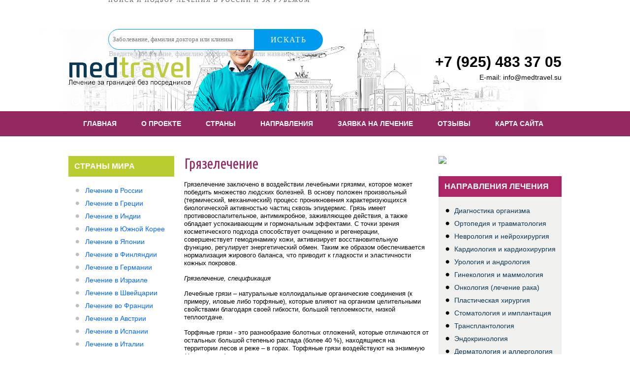

--- FILE ---
content_type: text/html; charset=utf-8
request_url: https://medtravel.su/directions/balneology/mud-therapy/
body_size: 7871
content:
<!DOCTYPE html PUBLIC "-//W3C//DTD XHTML 1.0 Transitional//EN" "http://www.w3.org/TR/xhtml1/DTD/xhtml1-transitional.dtd">
<html xmlns="http://www.w3.org/1999/xhtml">
<head>

<meta http-equiv="Content-Type" content="text/html; charset=UTF-8" />
<title>Грязелечение | Лечение за границей без посредников</title>
<meta name='keywords' content='Грязелечение, курортология, лечение за границей без посредников' /><meta name='description' content='Грязелечение заключено в воздействии лечебными грязями, которое может победить множество людских болезней. В основу положен произвольный (термический, механический) процесс проникновения характеризующихся биологической активностью частиц сквозь эпидермис. Грязь имеет противовоспалительное, антимикробное, заживляющее действия, а также обладает успокаивающим и гормональным эффектами. ' />
<link href="/images/medtrav/css/index_css.css" type="text/css" rel="stylesheet" />

<script src="/images/medtrav/js/jquery-1.12.1.min.js" type="text/javascript"></script> 
<script type="text/javascript" src="/images/medtrav/js/jquery.bxslider.min.js"></script>
<script type="text/javascript" src="/images/medtrav/js/custom.js"></script>
<link rel="icon" href="/faviconmt.ico" type="image/x-icon">
<link rel="shortcut icon" href="/faviconmt.ico" type="image/x-icon">
<link href='https://fonts.googleapis.com/css?family=Ubuntu+Condensed&subset=latin,cyrillic' rel='stylesheet' type='text/css'>
<!--[if IE 6]>
<link href="/images/medtrav/css/stylesheet_ie6.css" type="text/css" rel="stylesheet" media="all"/>
<script type="text/javascript" src="/images/medtrav/js/pngfix-min.js"></script> 
<script type="text/javascript">
  DD_belatedPNG.fix("");
</script>
<![endif]--> 
<script src="//code.jivosite.com/widget.js" data-jv-id="ovYPer0Dxz" async></script>
</head>
<body>
<div style="min-width: 430px; max-width: 840px; padding: 0; margin: auto;"><div style="height: 59px; margin: 0; padding: 0; display: block;"><div style="height: 59px; float:left;  margin: 0; padding: 0; display: block; min-width=420px;"><center><a href="https://mednavigator.ru/" style="text-decoration: none;"><img src="https://mednavigator.ru/img/logo.svg" alt="" border="0" style="height: 42px; 
border-style: none;"><p style="font-size: 12px; line-height: 1px; letter-spacing: 2px; text-transform: uppercase;  color: rgba(53,53,53,.8); margin: 0; padding: 0; font-family: HelveticaNeueCyr-Light;">
Поиск и подбор лечения в России и за рубежом</p></a></center></div>
<div style="height: 59px; float: left; min-width=420px; "><form action="https://mednavigator.ru/search/" method="get" target="_blank"><div style="position: relative;"><input type="text" name="search_query"  placeholder="Заболевание, фамилия доктора или клиника" autocomplete="off" style="border: 1px solid #009aef;  -webkit-border-radius: 29px; border-radius: 29px;  -webkit-box-shadow: 0 9px 8px rgba(58,130,207,.08); box-shadow: 0 9px 8px rgba(58,130,207,.08); background: #fff; height: 40px; width: 97%; line-height: 1; padding-left: 8px; font-family: HelveticaNeueCyr-Light; color: #353535; -webkit-transition: -webkit-box-shadow .4s; transition: -webkit-box-shadow .4s; -o-transition: box-shadow .4s; transition: box-shadow .4s; transition: box-shadow .4s,-webkit-box-shadow .4s;">	<button style=" min-width: 140px; max-width: 140px; width: 100%; -webkit-border-radius: 0 29px 29px 0;
 border-radius: 0 29px 29px 0; background: #009aef; border: none; height: 44px; font-size: 16px; color: #fff; letter-spacing: 1.44px; text-transform: uppercase; cursor: pointer; position: absolute; top: 0;  right: 0; font-family: HelveticaNeueCyr-Light;">Искать</button></div><p style="text-align: left; font-size: 14px; color: rgba(53,53,53,.3); margin: 0; padding: 1px; font-family: elveticaNeueCyr-Light;">Введите заболевание, фамилию доктора, страну или название клиники</p></form></div></div></div>

<div id="full">  
  <div class="wrapper">
    <div class="wrap">
      <div class="header">
      <div class="top">            
	     <a href="http://www.medtravel.su" class="logo">
               <img src="/images/medtrav/images/logo.png" alt="" title="" />
            </a>
			</div>
      <div class="contact">
					<div class="phone">+7 (925) <span>483 37 05</span></div>
					<span class="topmail">E-mail: info@medtravel.su</span> 
			</div>
  </div>
</div>

<div class="mainmenu">
  <div class="wrap">
    <ul class="topmenu nuclear">                                             
				<li class="fst"><a href="/">ГЛАВНАЯ</a></li>
				<li><a href="/about/">О ПРОЕКТЕ</a></li>
                <li><a href="/countries/">СТРАНЫ</a></li>
				<li><a href="/directions/">НАПРАВЛЕНИЯ</a></li>
                <li><a href="/request/">ЗАЯВКА НА ЛЕЧЕНИЕ</a></li>
                <li><a href="/reviews/">ОТЗЫВЫ</a></li>
                <li class="lst"><a href="/map/">КАРТА САЙТА</a></li>
    </ul>
  </div>
</div>

<div class="content nuclear">
  <div class="wrap">  
<div class="withsidebar clearfix">
  <div class="wleft">
    <div class="title3">СТРАНЫ МИРА</div>
    <ul><li><a href='/countries/russia/'>Лечение в России</a></li><li><a href='/countries/treatment-in-greece/'>Лечение в Греции</a></li><li><a href='/countries/treatment-in-india/'>Лечение в Индии</a></li><li><a href='/countries/treatment-in-south-korea/'>Лечение в Южной Корее</a></li><li><a href='/countries/treatment-in-japan/'>Лечение в Японии</a></li><li><a href='/countries/treatment-in-finland/'>Лечение в Финляндии</a></li><li><a href='/countries/treatment-in-germany/'>Лечение в Германии</a></li><li><a href='/countries/treatment-in-israel/'>Лечение в Израиле</a></li><li><a href='/countries/treatment-in-switzerland/'>Лечение в Швейцарии</a></li><li><a href='/countries/treatment-in-france/'>Лечение во Франции</a></li><li><a href='/countries/treatment-in-austria/'>Лечение в Австрии</a></li><li><a href='/countries/treatment-in-spain/'>Лечение в Испании</a></li><li><a href='/countries/treatment-in-italy/'>Лечение в Италии</a></li><li><a href='/countries/treatment-in-turkey/'>Лечение в Турции</a></li></ul>    <div class="ya-site-form ya-site-form_inited_no" onclick="return {'action':'http://www.medtravel.su/search/','arrow':false,'bg':'transparent','fontsize':12,'fg':'#000000','language':'ru','logo':'rb','publicname':'medtravel.su','suggest':true,'target':'_self','tld':'ru','type':3,'usebigdictionary':true,'searchid':2267410,'input_fg':'#000000','input_bg':'#ffffff','input_fontStyle':'normal','input_fontWeight':'normal','input_placeholder':null,'input_placeholderColor':'#000000','input_borderColor':'#7f9db9'}"><form action="https://yandex.ru/search/site/" method="get" target="_self"><input type="hidden" name="searchid" value="2267410"/><input type="hidden" name="l10n" value="ru"/><input type="hidden" name="reqenc" value=""/><input type="search" name="text" value=""/><input type="submit" value="Найти"/></form></div><style type="text/css">.ya-page_js_yes .ya-site-form_inited_no { display: none; }</style><script type="text/javascript">(function(w,d,c){var s=d.createElement('script'),h=d.getElementsByTagName('script')[0],e=d.documentElement;if((' '+e.className+' ').indexOf(' ya-page_js_yes ')===-1){e.className+=' ya-page_js_yes';}s.type='text/javascript';s.async=true;s.charset='utf-8';s.src=(d.location.protocol==='https:'?'https:':'http:')+'//site.yandex.net/v2.0/js/all.js';h.parentNode.insertBefore(s,h);(w[c]||(w[c]=[])).push(function(){Ya.Site.Form.init()})})(window,document,'yandex_site_callbacks');</script>
  </div>
  <div class="wright">
    <div class="banner">
      <a href="/countries/treatment-in-germany/"><img src="/netcat_files/userfiles/ban2.jpg"></a>
    </div>
    <div class="title4">НАПРАВЛЕНИЯ ЛЕЧЕНИЯ</div>
     <ul><li><a href='/directions/diagnostic/'>Диагностика организма</a></li><li><a href='/directions/orthopedics/'>Ортопедия и травматология</a></li><li><a href='/directions/neurosurgery/'>Неврология и нейрохирургия</a></li><li><a href='/directions/cardiology/'>Кардиология и кардиохирургия</a></li><li><a href='/directions/urology/'>Урология и андрология</a></li><li><a href='/directions/gynecology/'>Гинекология и маммология</a></li><li><a href='/directions/oncology/'>Онкология (лечение рака)</a></li><li><a href='/directions/plastic-surgery/'>Пластическая хирургия</a></li><li><a href='/directions/dental-surgery/'>Стоматология и имплантация</a></li><li><a href='/directions/transplantation/'>Трансплантология</a></li><li><a href='/directions/endocrinology/'>Эндокринология</a></li><li><a href='/directions/dermatology/'>Дерматология и аллергология</a></li><li><a href='/directions/vascular-surgery/'>Сосудистая хирургия</a></li><li><a href='/directions/gastroenterology/'>Гастроэнтерология</a></li><li><a href='/directions/ophthalmology/'>Офтальмология</a></li><li><a class='active' href='/directions/balneology/'>Курортология</a></li></ul>
  </div>
  <div class="wcontent design">  
    <h1>Грязелечение</h1>
<p>Грязелечение заключено в воздействии лечебными грязями, которое может победить множество людских болезней. В основу положен произвольный (термический, механический) процесс проникновения характеризующихся биологической активностью частиц сквозь эпидермис. Грязь имеет противовоспалительное, антимикробное, заживляющее действия, а также обладает успокаивающим и гормональным эффектами. С точки зрения косметического подхода способствует очищению и регенерации, совершенствует гемодинамику кожи, активизирует восстановительную функцию, регулирует энергетический обмен. Таким же образом обеспечивается нормализация жирового баланса, что приводит к гладкости и эластичности кожных покровов.</p>
<p><i>Грязелечение, спецификация</i></p>
<p>Лечебные грязи &ndash; натуральные коллоидальные органические соединения (к примеру, иловые либо торфяные), которые влияют на организм целительными свойствами благодаря своей гибкости, большой теплоемкости, низкой теплоотдаче.</p>
<p>Торфяные грязи - это разнообразие болотных отложений, которые отличаются от остальных большой степенью распада (более 40 %), находящиеся на территории лесов и реже &ndash; в горах. Торфяные грязи воздействуют на энзимную (ферментную) активность, улучшают процессы восстановления, имеют противовоспалительную особенность.</p>
<p>Сапропелевые грязи являются донными грязями пресных водоемов. Лечение определяется их тепловыми качествами, присутствием значительного объема органических веществ и витаминов, ферментов, гормонов.</p>
<p>Сульфидные иловые грязи являются отложениями соленых водоемов. Этот класс грязей порой именуют &laquo;основным&raquo;, либо &laquo;собственно грязями&raquo;.</p>
<p style="text-align: center;"><img alt="Грязелечение" src="/netcat_files/userfiles/3045.jpg" style="width: 481px; height: 334px;" /></p>
<p><i>Применение грязей</i></p>
<p>- Термическая процедура. Грязелечение в качестве теплового возбудителя воздействует на терморегуляцию, метаболизм, такие процессы как кровообращение, дыхание. Под воздействием грязи обогащаются вены, выравниваются лимфообращение, метаболизм, питание ткани, убыстряется окислительно-восстановительное функционирование.</p>
<p>- Химическая процедура. Основана на воздействии газами, испаряющимися веществами, микроэлементами. Проникая в организм сквозь эпидермис, они впитываются в кровь, распространяются по телу. Лечение проявляется созданием вяжущего, антибактериального эффектов на эпидермисе, к тому же активируются защитные потенциалы организма.</p>
<p>- Механическая процедура. Заключается в грязевых аппликациях и ваннах. Грязью впитываются разнообразные кислоты, микробы, благодаря чему чистится слой эпидермиса, слизистые оболочки, нормализуется их функционирование. Очень полезно применение грязевых ванн. В процессе потоотделения сквозь кожу устраняются разнообразные соли, а также мочевая кислота. Что облегчает удаление шлаков из тела.</p>
<p><i>Показания к назначению грязелечения</i></p>
<p>- расстройство мочеполовых органов (цистит, простатит, <a href="/directions/urology/treatment-impotence/">импотенция</a>);</p>
<p>- кожные патологии (экземы хронического характера, псориаз, рубцы вследствие ожогов, обморожения);</p>
<p>- гинекологические патологии;</p>
<p>- суставные, мышечные патологии;</p>
<p>- патологии органов пищеварения;</p>
<p>- расстройство сосудистой системы;</p>
<p>- расстройство органов дыхания.</p>
<p><i>Противопоказания к терапии грязями</i></p>
<p>Не следует самостоятельно, без рекомендации врача прописывать себе курс грязелечения. Для этого требуется знать и учитывать противопоказания. Грязелечение запрещено при:</p>
<p>- Наличии кровотечений;</p>
<p>- Онкологических патологиях;</p>
<p>- Кожных болезнях в обостренном периоде;</p>
<p>- Туберкулезе;</p>
<p>- Беременности;</p>
<p>- Высокой температуре или местном воспалении;</p>
<p>- Нервозном либо телесном истощении;</p>
<p>- Некоторых сердечно-сосудистых патологиях;</p>
<p>- Неврологических болезнях.</p>
<p><i>Белая лечебная грязь</i></p>
<p>Белые грязи не столь широко известны, как торфяные. Они представляют собой ил, относящийся к реальным и бывшим пресным озерам органических источников. Целебные качества этой грязи лучше, чем у целительной торфяной. В ней присутствуют органические, биологически активные вещества, микроэлементы. В процессе выполнения терапевтического сеанса белые грязи действуют не только на эпидермис, а также &mdash; на ткани, органы.</p>
<p>В коже присутствует значительное число нервных окончаний, воспринимающие боль, температуру, иные воздействия. Данные, передающаяся сквозь эпидермис посредством нервных волокон, поступают в мозг, подвергаются обработке. Терапия белыми грязями способна улучшить кровообращение, метаболизм: тело потеет, устраняются вредоносные вещества, шлаки, происходит повышение температуры. В процессе терапевтического сеанса грязь немного надавливает своей массой, между грязью и кожными покровами создается трение. Возникает действие наподобие микромассажа. Прицепившись к кожному покрову, грязи как будто &laquo;склеивают&raquo; омертвелые частички, микробы, и, следовательно, чистят, питают кожу, предохраняет от увядания, излишнего иссушения.</p>
<p>Белые лечебные грязи действуют организм в полном объеме, запускают оздоровительные процессы. Главные терапевтические эффекты: реконструирующий, антибактериальный, антицеллюлитный. Также воздействие такими грязями способствует снижению свертываемости крови, повышает общий иммунитет.</p>
            <h3>Консультации по телефону в России: +7 (925) 483-37-05</h3>
<p><hr></p><p><ul><li><a href='/directions/balneology/balneotherapy/'>Бальнеотерапия</a></li><li><a href='/directions/balneology/thalassotherapy/'>Талассотерапия</a></li><li><a class='active' href='/directions/balneology/mud-therapy/'>Грязелечение</a></li><li><a href='/directions/balneology/heliotherapy/'>Гелиотерапия</a></li><li><a href='/directions/balneology/aerotherapy/'>Аэротерапия</a></li><li><a href='/directions/balneology/hydrotherapy/'>Гидротерапия</a></li><li><a href='/directions/balneology/climatotherapy/'>Климатотерапия</a></li></ul></p><p><hr></p>

  
 <h3>On-line запрос на лечение:</h3>
     <em>Пожалуйста, заполните эту форму, и мы незамедлительно подберём для Вас оптимальные варианты обследования и лечения:</em>
 
          <div class='gform_wrapper'> 
          <form name='adminForm' id='adminForm' class='form-inline' enctype='multipart/form-data' method='post' action='/netcat/add.php'>
<input name='admin_mode' type='hidden' value='' />
<input type='hidden' name='nc_token' value='3a0630510ebda88b306ab4dd2753c7c1' /><input name='catalogue' type='hidden' value='4' />
<input name='cc' type='hidden' value='336' />
<input name='sub' type='hidden' value='246' /><input name='posting' type='hidden' value='1' />
<input name='curPos' type='hidden' value='0' />
<input name='f_Parent_Message_ID' type='hidden' value='' />
<input type='hidden' name='f_Checked' value='1' />
<ul>
              <li class='wid50'>
                <div class='ginput_container ginput_container_textarea'>
                <textarea name='f_Text' class='textarea medium' tabindex='5' placeholder='Описание проблемы' rows='10' cols='50'></textarea>
                </div>
              </li>
              <li>
                <div class='ginput_container ginput_container_text'>
                <input name='f_Name' value='' class='medium' tabindex='1' placeholder='Фамилия И.О.' type='text'>
                  </div>
              </li>
              <li>
                <div class='ginput_container ginput_container_email'>
                  <input name='f_Email' value='' class='medium' tabindex='4' placeholder='E-mail' type='email'>
                </div>
              </li>
              <li>
                <div class='ginput_container ginput_container_text'>
                 <input name='f_Subject' value='' class='medium' tabindex='4' placeholder='Код и номер телефона' type='text'>
                 </div>
              </li>
              <li>
                <div class='ginput_container ginput_container_text'>
                Предпочтения по стране лечения:<br>
<select name='f_jelstrana'><option value='Израиль' >Израиль</option>
<option value='Германия' >Германия</option>
<option value='Австрия' >Австрия</option>
<option value='Швейцария' >Швейцария</option>
<option value='Франция' >Франция</option>
<option value='Греция' >Греция</option>
<option value='Финляндия' >Финляндия</option>
<option value='США' >США</option>
<option value='Южная Корея' >Южная Корея</option>
<option value='Россия' >Россия</option>
<option value='Другое' >Другое</option>
</select>
                 </div>
              </li>  
 <li>
                <div class='ginput_container ginput_container_text'>
Стоимость лечения и обслуживания:<br>
<select  name='f_summa'>
<option value='Эконом' >Эконом</option>
<option value='Оптимум' >Оптимум</option>
<option value='VIP - уровень' >VIP - уровень</option>
</select>
                 </div>
              </li>
      </ul>
                 </div>
                         <div class='gform_footer top_label'> 
        
          <button type='submit' class='btn' value='Отправить заявку' tabindex='6'>Отправить заявку</button>

</div>
</div></form>
						<script type="text/javascript"> jQuery(document).bind('gform_post_render', function(event, formId, currentPage){if(formId == 1) {if(typeof Placeholders != 'undefined'){
                        Placeholders.enable();
                    }} } );jQuery(document).bind('gform_post_conditional_logic', function(event, formId, fields, isInit){} );</script><script type="text/javascript"> jQuery(document).ready(function(){jQuery(document).trigger('gform_post_render', [1, 1]) } ); </script>	  
  
					
</div>
</div> 
</div> 
</div>  
</div>

<div id="footer">
  <div class="ftr-wrap">           
    <div class="copy-block">
					<span>© 2016-2019 <a href="/">MEDTRAVEL.su</a></span>
					<span>Все права защищены.</span>
				</div>
	<ul class="ftr_menu">
     <li class="fst"><a href="/">ГЛАВНАЯ</a></li>
				<li><a href="/about/">О ПРОЕКТЕ</a></li>
                <li><a href="/countries/">СТРАНЫ</a></li>
				<li><a href="/directions/">НАПРАВЛЕНИЯ</a></li>
                <li><a href="/request/">ЗАЯВКА НА ЛЕЧЕНИЕ</a></li>
                <li><a href="/reviews/">ОТЗЫВЫ</a></li>
                <li><a href="/map/">КАРТА САЙТА</a></li>
    </ul>
	<div class="ftr-phone">
					<span><br />+7 (925) 483 37 05</span>
				</div>

    <span class="mail">E-mail: info@medtravel.su</span>
    <div class="counter">
    </div>
  </div>
</div>

<center><iframe src="https://mednavigator.ru/blok-poiska" frameborder="0" scrolling="auto"  allowtransparency="yes" seamless="yes" align="center" width="60%" height="280"></iframe></center>
</body>
</html>

--- FILE ---
content_type: text/css
request_url: https://medtravel.su/images/medtrav/css/index_css.css
body_size: 2988
content:
*{
	margin: 0;
	padding: 0;
}

.nuclear:after{
  content: ".";
  display: block;
  height: 0;
  clear: both;
  overflow: hidden;
}

.nuclear{ 
  display: block;
}

.clear{
	clear: both;
}



@font-face {
    font-family: Arial, 'Ubuntu Condensed';
    font-weight: normal;
    font-style: normal;
}

div, td, a {
	font-family: Arial;
}

td, div{
	text-align: left;
	vertical-align: top;
	font-size: 13px;
	color: #706E6D;
}

a{
	color: #0066ff;
	text-decoration: none;
}

a:hover{
	text-decoration: underline;
}

a img{
	border: 0px;
	text-decoration: none;
}


li{
	list-style: none;
} 

html, body {
  width: 100%;
  height: 100%;
}                  
                            
#full {
  background: url(/images/medtrav/images/top-bg.jpg) center top no-repeat #fff;
  width: 100%;
  min-height: 100% !important;
  height: auto !important;
  height: 100%;
}                
#footer {
  height: 120px;
  margin: -125px 0 0 0;
}   
     
#full .wrapper {
  padding: 0 0 125px 0; 
}
.wrap {
  width: 980px;
  width: 1002px;
  margin: 0 auto;
}

.header{
  height: 51px;
  position: relative;
  padding-top: 116px;
  }
.mainmenu {
  background: #942962;
  max-width: 1280px;
  margin: 0 auto;
}
.top{
  position: absolute;
  right: 0;
  top: 30px;
  left: 0;
}

.logo {
  display: inline-block;
  position: absolute;
  top: 15px;
  left:0px;
  z-index: 100;
  height: 60px;
  width: 249px;
}
.logo img {
    display: block;
    width: 249px;
    height: 60px;
    margin: 11px auto 0;
}

.col-xs-1 {
    width: 20%;
	float: left;
	position: relative;
}

.col-xs-2 {
    width: 80%;
	float: left;
	position: relative;
}


.col-xs-3 {
    width: 80%;
	float: left;
	position: relative;
}

.col-xs-4 {
    width: 40%;
	float: left;
	position: relative;
}

.col-xs-5 {
    width: 40%;
	float: left;
	position: relative;
}

.contact{
    position: absolute;
	top: 50px;
  right: 0;
	width: 305px;
	padding: 0 0 30px 0;
  text-align: right;
}

.contact .phone{
	display: block;
	font-family: Arial;
	color: #000000;
	font-size: 30px;
	font-weight: bold;
  text-align: right;
}

.topmail{
	display: block;
	font-family: Arial;
	font-size: 14px;
	font-weight: normal;
	line-height: 28px;
	color: #000;
}

.topmail a{
	color: #0066ff;
	text-decoration: none;
}

.topmail a:hover{
	text-decoration: underline;
}

.topmenu{
  position: relative;
  height: 51px;
  display: block;
  overflow: hidden;
  background: #942962;
}

.topmenu li{
  float: left;
  height: 61px;
  position: relative;
  z-index: 100;
}

.topmenu li a{
  float: center;
  display: block;
  height: 61px;
  padding: 0 20px 0 30px;
  line-height: 50px;
  font-size: 14px;
  font-family: Arial;
  font-weight: bold;
  color: #fffefe;
  text-decoration: none;
}

.topmenu li a:hover{text-decoration: underline;}

.topmenu li.back{
  height: 45px;
  background: url(/images/medtrav/images/hover.jpg) left top repeat-x;
  position: absolute;
  z-index: 50;
}

.content{
  padding: 10px 0 10px 0;
  float: center;
}

.right-bar{
  float: right;
  width: 270px;
  margin-left: 20px;
  padding: 10px 0 10px 0;
}

.centerind{
  float: left;
  width: 970px;
  padding: 0 10px 10px 0;
}

.centerpage{
  float: left;
  width: 700px;
  padding: 0 10px 10px 0;
}

.right-bar h3{
  line-height: 5px;
  padding: 10px 11px;
  background: #ca2f2f;
  color: #fff;
  font-size: 14px;
  font-family: Arial;
  margin-bottom: 15px;
}

.menu{padding-left: 20px; margin-bottom: 30px;}

.menu li{
  line-height: 18px;
  margin-bottom: 6px;
}

.menu li a{
  font-size: 13px;
  color: #0c4783;
  text-decoration: underline;
  font-weight: normal;
  padding-left: 15px;
  background: url(/images/medtrav/images/arw.jpg) 0px 5px no-repeat;
  display: block;
  padding-right: 10px;
}

.menu li a:hover{text-decoration: none;}

.menu li .acitem{
  padding: 5px 0;
}

.menu li .acitem li{
  padding-left: 20px;
  line-height: 14px;
}

.menu li .acitem li a{
  font-weight: normal;
  color: #1155cc;
  padding-left: 8px;
  background: none;
}

.design h1{
  font-size: 30px;
  color: #942962;
  font-family: 'Ubuntu Condensed';
  font-weight: normal;
  line-height: 30px;
  margin-bottom: 3px;
  margin: 0 0 20px;
}

.design h2{
  font-size: 20px;
  color: #000;
  font-family: Arial, sans;
  line-height: 20px;
  font-weight: bold;
  margin: 0 0 15px;
}

.design h3{
  font-size: 18px;
  color: #000;
  font-family: Arial, sans;
  line-height: 20px;
  font-weight: normal;
  margin-bottom: 15px;
}

.design ul {
  display: block;
  margin: 0 0 15px;
}
.design ul li {
  display: block;
  margin: 0 0 10px 15px;
  padding-left: 18px;
  color: #000;
  background: url(/images/medtrav/images/li2.png) no-repeat 0 55%;
}

.design ol {
  color:#863655;
  
}
.design ol li {
  color:#000;
  margin: 0 0 5px;
  padding: 0 0 0 5px;
}

.design p{
  font-size: 13px;
  color: #000;
  line-height: 16px;
  margin-bottom: 15px;
}

.design p a{
  color: #0066ff;
  text-decoration: none;
}

.design p a:hover{
text-decoration: underline;
}

.box2cont h4{
  font-size: 16px;
  color: #000;
  font-family: Arial;
  font-weight: bold;
  line-height: 20px;
  margin-bottom: 18px;
}
.box2 ul {
  border-bottom: 1px solid #F0F0EF;
  padding: 0 0 20px;
}
.block1 {
  text-align: right;
  padding: 20px 0 20px;
}
.block1 a {
  display: inline-block;
  padding-left: 20px;
  background: url(/images/medtrav/images/li1.png) no-repeat 0 60%;
  color:#0066ff;
  font-size: 14px;
  text-decoration: none;
}

.block1 a:hover {
  text-decoration: underline;
}

.centerind ul.list{
  padding-left: 14px;
}

.centerind ul.list li{
  font-size: 13px;
  color: #000;
  line-height: 14px;
  margin-bottom: 15px;
  padding-left: 20px;
  background: url(/images/medtrav/images/bullet.jpg) left 3px no-repeat;
}

.centerind ol{
  padding-left: 12px;
  margin-left: 20px;
}

.centerind ol li{
  list-style: decimal outside;
  font-size: 13px;
  color: #000;
  line-height: 14px;
  margin-bottom: 15px;
}

.centerind .img-lft{
  float: left;
  margin: 0 20px 10px 0;
  border-bottom: 1px solid #e0e0e0;
  border-right: 1px solid #e0e0e0;
}

.centerind center{
  margin-bottom: 15px;
}

.centerind table{
  border-collapse: collapse;
  line-height: 18px;
  margin-bottom: 20px;
}

.centerind table td{
  font-size: 13px;
  color: #000;
  padding-left: 5px;
}

.well {
    min-height: 20px;
    padding: 12px;
    margin-bottom: 20px;
	background: url(/images/medtrav/images/more.jpg) right bottom no-repeat;
	background-color: #48a0da;
}

.ftr-wrap{
  width: 1002px;
  margin: 0 auto;
  height: 120px;
  position: relative;
  background: url(/images/medtrav/images/ftr-bg.jpg) left top repeat-x;
}

.counter{
  width: 88px;
  height: 31px;
  position: absolute;
  right: 1px;
  top: 75px;
}

.ftr_menu{
  position: absolute;
  top:17px;
  line-height: 18px;
}

.ftr_menu li{
  float: left;
}

.ftr_menu li a{
  text-decoration: none;
  float: center;
  display: block;
  height: 30px;
  padding: 0 20px 0 30px;
  line-height: 10px;
  font-size: 14px;
  font-family: Arial;
  font-weight: bold;
  color: #fffefe;
}

.ftr_menu li a:hover{
  text-decoration: underline;
}

.copy-block{
    position: absolute;
	float: left;
	top: 63px;
	width: 295px;
}

.copy-block span{
	display: block;
	line-height: 18px;
	color: #000;
	font-family: Arial;
	font-size: 14px;
}

.copy-block span a{
	text-decoration: none;
	font-weight: normal;
	font-family: Arial;
	font-size: 14px;
	color: #0066ff;
}

.copy-block span a:hover{
	text-decoration: underline;;
}

.copy-block .mail{
	font-weight: normal;
}

.copy-block .mail a{
text-decoration: none;
	color: #0066ff;
}

.copy-block.mail a:hover{
	text-decoration: underline;;
}

.ftr-phone{
    position: absolute;
	top: 37px;
	left: 270px;
	float: left;
}

.ftr-phone span{
	font-family: Arial;
	font-size: 20px;
	color: #000;
	line-height: 30px;
	padding: 0 0 15px 0;
	display: block;
}


.clearfix:after {
  display: block;
  content: ".";
  visibility: hidden;
  height: 0;
  clear: both;
}

.corner {
  margin: -10px;
  padding: 10px;
  box-sizing:border-box;
  background: #fff;
}

.corner_fix {
  margin-bottom: -15px;
}


.box{
  padding: 10px 0;
  height: 120px;
}

.images li{
  float: left;
  padding: 0 8px;
  text-align: center;
}

.images li img{
  position: relative;
  z-index: 1000;
  float: none !important;
  margin: 0 0 10px !important;
  opacity: 0.8;
}

.images li:hover img{
  opacity: 1.0;
}
.images li a{
  color:#0066ff;
  font-size: 13px;
  text-decoration: none;
}


.box2{
  padding: 20px 0;
}

ul li.box2left{
  float: left;
  width: 47%;
}

ul li.box2right{
  float: right;
  width: 47%;
}

ul li.box2cont {
    display: inline-block;
    text-align: right;
	}
	
ul li img{
  position: relative;
  z-index: 1000;
  float:left;
margin: 4px 10px 2px 0px; 
}



.slider ul li {
  height: 363px;
  position: relative;
}
.slider{
  position: relative;
}
.slider ul li {
  height: 363px;
  position: relative;
}
.slider .bx-controls {
  position: absolute;
  top: 0;
  bottom: 0;
  left: 0;
  right: 0;
  z-index: 100;
}
.slider .bx-controls .bx-controls-direction {
  width: 980px;
  margin: 0 auto;
  position: relative;
  height: 363px;
}
.slider .bx-controls .bx-controls-direction a {
  width: 43px;
  height: 68px;
  margin-top: -34px;
  display: block;
  position: absolute;
  z-index: 200;
  top: 50%;
  overflow: hidden;
  text-indent: -999px;
  opacity: .8;
}
.slider .bx-controls .bx-controls-direction a.bx-prev {
  background: url(/images/medtrav/images/left.png) no-repeat 50% 50%;
  left: 15px;
}
.slider .bx-controls .bx-controls-direction a.bx-next {
  background: url(/images/medtrav/images/right.png) no-repeat 50% 50%;
  right: 15px;
}
.slider .bx-controls .bx-controls-direction a:hover {
  opacity: 1;
}
.countr {
  padding: 15px 0 10px;
}
.countrli {
  background: #F0F0EF;
  margin: 0 0 30px;
}
.title1 {
  padding: 12px 18px 12px 50px;
  color:#fff;
  font-size: 18px;
  font-weight: bold;
  text-transform: uppercase;
  display: inline-block;
  background: #AD2464 url(/images/medtrav/images/i1.png) no-repeat 0 0%;
  width: 330px;
  box-sizing: border-box;
}
.title2 {
  padding: 12px 18px 12px 50px;
  color:#fff;
  font-size: 18px;
  font-weight: bold;
  text-transform: uppercase;
  display: inline-block;
  background: #BBCC30 url(/images/medtrav/images/i2.png) no-repeat 0 0%;
  width: 330px;
  box-sizing: border-box;
}
.countrli ul {
  display: block;
  float:left;
  box-sizing: border-box;
  width: 25%;
  padding: 15px 0;
  padding-right: 25px;
  margin: 0;
}
.countrli ul li {
  display: block;
  margin: 0;
  padding: 10px 0 10px 15px;
  background: url(/images/medtrav/images/li1.png) no-repeat 0 54%;
  color:#0b3855;
}
.countrli ul li a {
  color: #0b3855;
  font-size: 14px;
  text-decoration: none;
}
.countrli ul li a:hover {
  text-decoration: underline;
}

.withsidebar {
  padding: 30px 0 20px;
}
.wleft {
  float:left;
  width: 215px;
}
.wleft ul {
  display: block;
  margin: 0;
  padding: 0 0 20px 14px;
}
.wleft ul li {
  display: block;
  margin: 0;
  padding: 0 0 10px;
}
.wleft ul li a {
  display: block;
  padding-left: 20px;
  background: url(/images/medtrav/images/li2.png) no-repeat 0 55%;
  color:#0066ff;
  font-size: 14px;
  text-decoration: none;
}
.wleft ul li a:hover {
  text-decoration: underline;
}
.wright {
  float:right;
  width: 250px;
}
.wright ul {
  display: block;
  margin: 0;
  padding: 20px 0 20px 14px;
  background: #F0F0EF;
}
.wright ul li {
  display: block;
  margin: 0;
  padding: 0 0 10px;
}
.wright ul li a {
  display: block;
  padding-left: 18px;
  background: url(/images/medtrav/images/li1.png) no-repeat 0 55%;
  color:#0b3855;
  font-size: 14px;
  text-decoration: none;
}
.wright ul li a:hover {
  text-decoration: underline;
}
.wcontent {
  overflow: hidden;
  padding: 0 20px;
}
.title3 {
  padding: 12px;
  color:#fff;
  font-size: 16px;
  font-weight: bold;
  text-transform: uppercase;
  background: #BBCC30;
  box-sizing: border-box;
  margin: 0 0 20px;
}
.title4 {
  padding: 12px;
  color:#fff;
  font-size: 16px;
  font-weight: bold;
  text-transform: uppercase;
  background: #AD2464;
  box-sizing: border-box;
  margin: 0 0px;
}

.wcontent .img-lft{
  float: left;
  margin: 0 20px 10px 0;
  border-bottom: 1px solid #e0e0e0;
  border-right: 1px solid #e0e0e0;
}

.wcontent ol{
  padding-left: 12px;
  margin-left: 20px;
}

.wcontent ol li{
  list-style: decimal outside;
  font-size: 13px;
  color: #000;
  line-height: 14px;
  margin-bottom: 15px;
}

.wcontent table {
  width: 100%;
  margin: 0 0 15px;
  border-collapse: collapse;
  border: 1px solid #e0e0e0;
}

.wcontent table tr td {
  padding: 5px;
  border: 1px solid #e0e0e0;
}
.wcontent table tr:nth-child(2n) td {
  background: #fefefe;
}


.ginput_container input:focus, .ginput_container select:focus, .ginput_container textarea:focus {
    outline: 0px none;
}

.ginput_container input, .ginput_container select, .ginput_container textarea {
    display: block;
    width: 100%;
    height: 28px;
    padding: 5px 10px;
    font-size: 12px;
    line-height: 18px;
    color: #000;
    vertical-align: middle;
    background-color: #DCDCDC;
    border: 1px solid #DCDCDC;
    box-sizing:border-box;
  font-family: Arial;
}

.btn {
    display: inline-block;
    padding: 6px 12px;
    margin-bottom: 0px;
    font-size: 14px;
    font-weight: 400;
    line-height: 15px;
    text-align: center;
    white-space: nowrap;
    vertical-align: middle;
    cursor: pointer;
    -moz-user-select: none;
    background-color: #0066FF;
  border-radius: 0px;
  border: none;
  color:#fff;
}

.gform_wrapper ul {
  display: block;
  margin: 10px 0px;
  padding: 0;
  background: none;
}
.gform_wrapper ul li {
  display: block;
  width: 50%;
  margin: 0 0 10px;
  background: none;
  padding: 0;
}
.ginput_container input.medium1 {
  display: inline-block;
  width: 80px;
  margin-right: 10px;
}
.ginput_container input.medium2 {
  display: inline-block;
  width: 152px;
  margin-right: -15px;
}
.gform_wrapper li.wid50 {
  float:right;
  width: 47%;
}
.gform_wrapper li.wid50 .ginput_container textarea {
  height:142px;
  resize: none;
  max-width: 100%!important;
}
.gform_footer {
  text-align: center;
  padding: 10px 0 0;
}
.gform_footer small {
  display: block;
  text-align: center;
  color:#fff;
  padding: 6px 0 0;
}
.gform_wrapper2 li {
  width: 100%;
}
.gform_wrapper2 .ginput_container input.medium3 {
  width: 30%;
  margin-right:3%;
  float:left;
}
.gform_wrapper2 .ginput_container input.medium4 {
  width: 65%;
  float:left;
}
.gform_wrapper2 .ginput_container input.medium5 {
  width: 55%;
  float:left;
  margin-right:3%;
}
.gform_wrapper2 .ginput_container button {
  width: 40%;
}
.banner {
  margin: 0 0 25px;
}
.banner span {
  display: block;
  height: 150px;
  background: #DADADA;
}


span.mail {
  display: inline-block;
  position: absolute;
  z-index: 10;
  top: 77px;
  left: 609px;
  font-size: 14px;
}
span.mail a {
  font-weight: normal;
}

--- FILE ---
content_type: application/javascript
request_url: https://medtravel.su/images/medtrav/js/custom.js
body_size: 33
content:
(function($) {
  $(function() {
    $('.slider ul').bxSlider({
        pager: false,
        controls: true,
        mode: 'fade'
    })
  });
})(jQuery);


